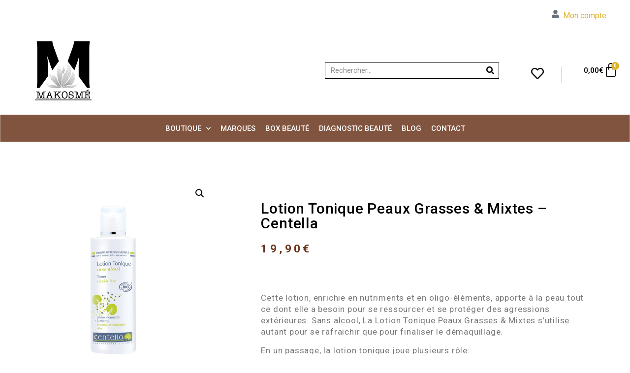

--- FILE ---
content_type: text/css; charset=utf-8
request_url: https://www.makosme.com/wp-content/uploads/elementor/css/post-13300.css?ver=1741589862
body_size: 1359
content:
.elementor-13300 .elementor-element.elementor-element-61885613{margin-top:50px;margin-bottom:50px;}.elementor-13300 .elementor-element.elementor-element-179aabee > .elementor-element-populated{transition:background 0.3s, border 0.3s, border-radius 0.3s, box-shadow 0.3s;}.elementor-13300 .elementor-element.elementor-element-179aabee > .elementor-element-populated > .elementor-background-overlay{transition:background 0.3s, border-radius 0.3s, opacity 0.3s;}.elementor-13300 .elementor-element.elementor-element-703c626c > .elementor-element-populated{padding:70px 70px 70px 70px;}.elementor-13300 .elementor-element.elementor-element-5e994a78 .elementor-heading-title{font-size:30px;font-weight:500;text-transform:capitalize;letter-spacing:0.8px;}.woocommerce .elementor-13300 .elementor-element.elementor-element-1025a72c .star-rating{color:var( --e-global-color-60b3d20c );font-size:1.2em;}.woocommerce .elementor-13300 .elementor-element.elementor-element-1025a72c .woocommerce-review-link{color:#000000;font-size:14px;font-weight:200;line-height:1.7em;}.elementor-13300 .elementor-element.elementor-element-2fc15901 > .elementor-widget-container{margin:0px 0px 0px 0px;}.elementor-13300 .elementor-element.elementor-element-2fc15901{text-align:left;}.woocommerce .elementor-13300 .elementor-element.elementor-element-2fc15901 .price{color:var( --e-global-color-secondary );font-size:22px;font-weight:700;text-transform:none;letter-spacing:5.4px;}.woocommerce .elementor-13300 .elementor-element.elementor-element-2fc15901 .price ins{color:#0c0c0c;font-size:23px;font-weight:200;}body:not(.rtl) .elementor-13300 .elementor-element.elementor-element-2fc15901:not(.elementor-product-price-block-yes) del{margin-right:0px;}body.rtl .elementor-13300 .elementor-element.elementor-element-2fc15901:not(.elementor-product-price-block-yes) del{margin-left:0px;}.elementor-13300 .elementor-element.elementor-element-2fc15901.elementor-product-price-block-yes del{margin-bottom:0px;}.elementor-13300 .elementor-element.elementor-element-56589d6a > .elementor-widget-container{margin:0px 0px 0px 0px;}.elementor-13300 .elementor-element.elementor-element-56589d6a{text-align:left;}.woocommerce .elementor-13300 .elementor-element.elementor-element-56589d6a .woocommerce-product-details__short-description{color:var( --e-global-color-primary );font-size:17px;font-weight:400;line-height:1.4em;letter-spacing:0.8px;}.elementor-13300 .elementor-element.elementor-element-6e95a34c .cart button, .elementor-13300 .elementor-element.elementor-element-6e95a34c .cart .button{border-style:solid;border-width:1px 1px 1px 1px;border-radius:0px 0px 0px 0px;padding:14px 035px 14px 35px;color:#ffffff;background-color:#6B371F;border-color:#000000;transition:all 0.2s;}.elementor-13300 .elementor-element.elementor-element-6e95a34c .cart button:hover, .elementor-13300 .elementor-element.elementor-element-6e95a34c .cart .button:hover{color:#000000;background-color:rgba(255,255,255,0.05);border-color:#000000;}.elementor-13300 .elementor-element.elementor-element-6e95a34c .added_to_cart{color:#6B371F;}.elementor-13300 .elementor-element.elementor-element-6e95a34c .quantity .qty{border-radius:0px 0px 0px 0px;color:#000000;background-color:rgba(255,255,255,0.08);border-color:#000000;transition:all 0.2s;}.elementor-13300 .elementor-element.elementor-element-6e95a34c .quantity .qty:focus{color:#000000;}.elementor-13300 .elementor-element.elementor-element-17425729{font-size:12px;color:#7a7a7a;}.elementor-13300 .elementor-element.elementor-element-17425729 a{color:#000000;}.elementor-13300 .elementor-element.elementor-element-3ad78e42 > .elementor-element-populated{padding:10px 70px 0px 70px;}.woocommerce .elementor-13300 .elementor-element.elementor-element-6d459489 .woocommerce-tabs ul.wc-tabs li{background-color:#FFFFFF;border-radius:4px 4px 0 0;}.woocommerce .elementor-13300 .elementor-element.elementor-element-6d459489 .woocommerce-tabs .woocommerce-Tabs-panel, .woocommerce .elementor-13300 .elementor-element.elementor-element-6d459489 .woocommerce-tabs ul.wc-tabs li.active{background-color:#f2f2f2;}.woocommerce .elementor-13300 .elementor-element.elementor-element-6d459489 .woocommerce-tabs ul.wc-tabs li.active{border-bottom-color:#f2f2f2;}.woocommerce .elementor-13300 .elementor-element.elementor-element-6d459489 .woocommerce-tabs ul.wc-tabs li a{font-size:20px;font-weight:400;letter-spacing:0.8px;}.woocommerce .elementor-13300 .elementor-element.elementor-element-6d459489 .woocommerce-tabs .woocommerce-Tabs-panel{font-size:15px;font-weight:400;line-height:1.6em;letter-spacing:0.8px;border-radius:0px 0px 0px 0px;}.woocommerce .elementor-13300 .elementor-element.elementor-element-6d459489 .woocommerce-Tabs-panel h2{color:#0C0C0C;}.woocommerce .elementor-13300 .elementor-element.elementor-element-6d459489 .woocommerce-tabs .woocommerce-Tabs-panel h2{font-size:25px;font-weight:400;letter-spacing:0.8px;word-spacing:0px;}.woocommerce .elementor-13300 .elementor-element.elementor-element-6d459489 .woocommerce-tabs ul.wc-tabs{margin-left:0px;margin-right:0px;}.elementor-13300 .elementor-element.elementor-element-85098d8{margin-top:50px;margin-bottom:0px;}.elementor-bc-flex-widget .elementor-13300 .elementor-element.elementor-element-c1641fc.elementor-column .elementor-widget-wrap{align-items:center;}.elementor-13300 .elementor-element.elementor-element-c1641fc.elementor-column.elementor-element[data-element_type="column"] > .elementor-widget-wrap.elementor-element-populated{align-content:center;align-items:center;}.elementor-13300 .elementor-element.elementor-element-c1641fc.elementor-column > .elementor-widget-wrap{justify-content:center;}.elementor-13300 .elementor-element.elementor-element-3d0d16f.elementor-wc-products ul.products li.product{text-align:center;--button-align-display:flex;--button-align-direction:column;--button-align-justify:space-between;border-radius:0px;}.elementor-13300 .elementor-element.elementor-element-3d0d16f > .elementor-widget-container{margin:0px 0px 0px 0px;padding:0px 0px 0px 0px;}.elementor-13300 .elementor-element.elementor-element-3d0d16f.elementor-wc-products  ul.products{grid-column-gap:100px;grid-row-gap:0px;}.elementor-13300 .elementor-element.elementor-element-3d0d16f.elementor-wc-products .attachment-woocommerce_thumbnail{border-style:none;margin-bottom:0px;}.elementor-13300 .elementor-element.elementor-element-3d0d16f.elementor-wc-products ul.products li.product .woocommerce-loop-product__title{color:var( --e-global-color-secondary );margin-bottom:0px;}.elementor-13300 .elementor-element.elementor-element-3d0d16f.elementor-wc-products ul.products li.product .woocommerce-loop-category__title{color:var( --e-global-color-secondary );margin-bottom:0px;}.elementor-13300 .elementor-element.elementor-element-3d0d16f.elementor-wc-products ul.products li.product .woocommerce-loop-product__title, .elementor-13300 .elementor-element.elementor-element-3d0d16f.elementor-wc-products ul.products li.product .woocommerce-loop-category__title{font-size:1px;}.woocommerce .elementor-13300 .elementor-element.elementor-element-3d0d16f.elementor-wc-products .products > h2{color:#000000;font-size:22px;font-weight:400;text-transform:capitalize;text-align:center;}.elementor-13300 .elementor-element.elementor-element-3d0d16f.elementor-wc-products ul.products li.product .star-rating{font-size:0em;}.elementor-13300 .elementor-element.elementor-element-3d0d16f.elementor-wc-products ul.products li.product .price{color:#000000;font-weight:400;}.elementor-13300 .elementor-element.elementor-element-3d0d16f.elementor-wc-products ul.products li.product .price ins{color:#000000;}.elementor-13300 .elementor-element.elementor-element-3d0d16f.elementor-wc-products ul.products li.product .price ins .amount{color:#000000;}.elementor-13300 .elementor-element.elementor-element-3d0d16f.elementor-wc-products ul.products li.product .price del{color:var( --e-global-color-60b3d20c );}.elementor-13300 .elementor-element.elementor-element-3d0d16f.elementor-wc-products ul.products li.product .price del .amount{color:var( --e-global-color-60b3d20c );}.elementor-13300 .elementor-element.elementor-element-3d0d16f.elementor-wc-products ul.products li.product .button{background-color:rgba(255,255,255,0.06);border-color:#bababa;border-style:solid;border-width:1px 1px 1px 1px;border-radius:0px 0px 0px 0px;margin-top:25px;}.elementor-13300 .elementor-element.elementor-element-3d0d16f.elementor-wc-products .added_to_cart{color:var( --e-global-color-secondary );}.elementor-13300 .elementor-element.elementor-element-3d0d16f.elementor-wc-products ul.products li.product span.onsale{display:block;}@media(max-width:1024px){.elementor-13300 .elementor-element.elementor-element-61885613{margin-top:0px;margin-bottom:0px;}.elementor-13300 .elementor-element.elementor-element-179aabee > .elementor-element-populated{padding:30px 30px 30px 30px;}.elementor-13300 .elementor-element.elementor-element-703c626c > .elementor-element-populated{padding:30px 30px 30px 30px;}.elementor-13300 .elementor-element.elementor-element-34b27f67{margin-top:0px;margin-bottom:0px;padding:0px 0px 0px 0px;}.elementor-13300 .elementor-element.elementor-element-3ad78e42 > .elementor-element-populated{padding:30px 30px 30px 30px;}.elementor-13300 .elementor-element.elementor-element-85098d8{margin-top:0px;margin-bottom:0px;padding:0px 0px 0px 0px;}.elementor-13300 .elementor-element.elementor-element-c1641fc > .elementor-element-populated{padding:30px 30px 30px 30px;}.elementor-13300 .elementor-element.elementor-element-3d0d16f.elementor-wc-products  ul.products{grid-column-gap:20px;grid-row-gap:40px;}}@media(max-width:767px){.elementor-13300 .elementor-element.elementor-element-179aabee > .elementor-element-populated{margin:0px 0px 0px 0px;--e-column-margin-right:0px;--e-column-margin-left:0px;padding:0px 0px 0px 0px;}.elementor-13300 .elementor-element.elementor-element-703c626c > .elementor-element-populated{padding:20px 20px 20px 20px;}.elementor-13300 .elementor-element.elementor-element-3ad78e42 > .elementor-element-populated{padding:20px 20px 20px 20px;}.elementor-13300 .elementor-element.elementor-element-c1641fc > .elementor-element-populated{padding:20px 20px 20px 20px;}.elementor-13300 .elementor-element.elementor-element-3d0d16f.elementor-wc-products  ul.products{grid-column-gap:20px;grid-row-gap:40px;}}@media(min-width:768px){.elementor-13300 .elementor-element.elementor-element-179aabee{width:35.963%;}.elementor-13300 .elementor-element.elementor-element-703c626c{width:64.037%;}.elementor-13300 .elementor-element.elementor-element-c1641fc{width:100%;}}